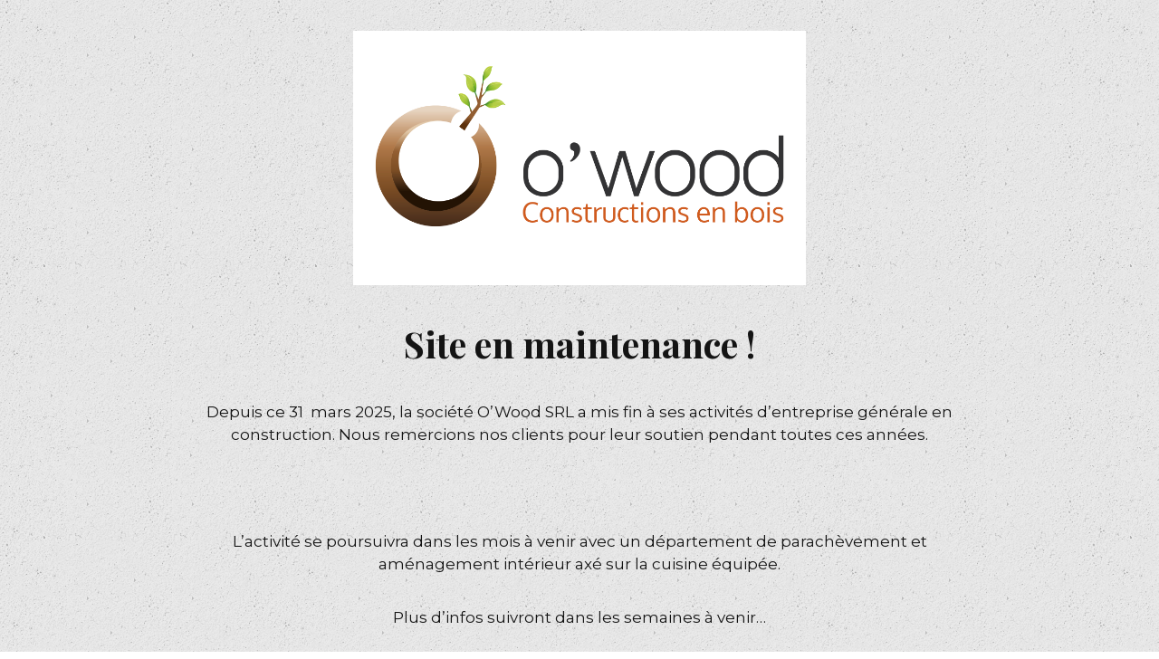

--- FILE ---
content_type: text/html; charset=UTF-8
request_url: https://www.owood.be/faq/une-construction-bois-a-t-elle-plus-de-risques-de-bruler/
body_size: 2674
content:
<!DOCTYPE html>

<html lang="fr-FR" prefix="og: https://ogp.me/ns#">
    <head>
    	<meta charset="UTF-8">
    	<meta name="viewport" content="width=device-width, initial-scale=1">

        <!-- SEO -->
<title>O&#039;Wood</title><meta name="description" content="Constructions en bois"/>
<!-- og meta for facebook, googleplus -->
<meta property="og:title" content="O&#039;Wood"/>
<meta property="og:description" content="Constructions en bois"/>
<meta property="og:url" content="https://www.owood.be"/>
<meta property="og:type" content="website" />
<meta property="og:image" content="https://www.owood.be/wp-content/plugins/cmp-coming-soon-maintenance/img/patterns/noisy.png"/>

<!-- twitter meta -->
<meta name="twitter:card" content="summary_large_image"/>
<meta name="twitter:title" content="O&#039;Wood"/>
<meta name="twitter:description" content="Constructions en bois"/>
<meta name="twitter:url" content="https://www.owood.be"/>
<meta name="twitter:image" content="https://www.owood.be/wp-content/plugins/cmp-coming-soon-maintenance/img/patterns/noisy.png"/>

<link rel="icon" href="https://www.owood.be/wp-content/uploads/2021/02/owood-512x512-1-150x150.png" sizes="32x32" />
<link rel="icon" href="https://www.owood.be/wp-content/uploads/2021/02/owood-512x512-1-300x300.png" sizes="192x192" />
<link rel="apple-touch-icon" href="https://www.owood.be/wp-content/uploads/2021/02/owood-512x512-1-300x300.png" />
<meta name="msapplication-TileImage" content="https://www.owood.be/wp-content/uploads/2021/02/owood-512x512-1-300x300.png" />
<meta name="robots" content="noindex,nofollow" />
<link rel="stylesheet" href="https://www.owood.be/wp-content/plugins/cmp-coming-soon-maintenance/themes/hardwork/style.css?v=4.1.14" type="text/css" media="all">
<link rel="stylesheet" href="https://www.owood.be/wp-content/plugins/cmp-coming-soon-maintenance/css/animate.min.css">
<link href="https://cdnjs.cloudflare.com/ajax/libs/font-awesome/5.14.0/css/all.min.css" rel="stylesheet" >
<link href="https://fonts.googleapis.com/css?family=Playfair+Display:700%7CMontserrat:400,700,400&amp;subset=latin-ext,cyrillic,latin,vietnamese,cyrillic-ext" rel="stylesheet">


        <style>
            body,input {font-family:'Montserrat', 'sans-serif';color:#141414;}
                        a {color:#141414;}
            h1,h2,h3,h4,h5,h6 {font-family:'Playfair Display', 'sans-serif';}
            body {font-size:17px; letter-spacing: 0px; font-weight:400;; }
            h1:not(.text-logo),h2, h3,h4,h5,h6,.text-logo-wrapper {font-size:2.3529411764706em;letter-spacing: 0px; font-weight:700;font-style: normal;; }
            h1 {font-weight:700;font-style: normal;;}
        </style>

        

<style>
    .wp-video {margin: 0 auto;}
    .wp-video-shortcode {max-width: 100%;}
    .grecaptcha-badge {display: none!important;}
    .text-logo {display: inline-block;}
    #gdpr-checkbox {-webkit-appearance: checkbox;-moz-appearance: checkbox;width: initial;height: initial;}
    #counter.expired {display: none; }
    input, button {
        box-shadow: inset 0 0 0 0 !important;
        -webkit-box-shadow: inset 0 0 0 0 !important;
        -webkit-appearance: none;
        outline: none;
    }
</style>



<!-- Background pattern from Subtle Patterns --!>
    </head>


    <body id="body">
        <div id="background-wrapper">

         <div id="background-image" class="pattern" style="background-image:url('https://www.owood.be/wp-content/plugins/cmp-coming-soon-maintenance/img/patterns/noisy.png')"></div><div class="background-overlay solid-color" style="background-color:#0a0a0a;opacity:0"></div>
        </div>

        
        <section class="section section-body">
            <div class="logo-wrapper image"><a href="" style="text-decoration:none"><img src="https://www.owood.be/wp-content/uploads/2021/03/owood-logo-rsg-1920x1080-1.jpg" class="graphic-logo" alt="logo"></a></div><h2 class="cmp-title animated ">Site en maintenance !</h2><p data-pm-slice="1 1 []">Depuis ce 31  mars 2025, la société O’Wood SRL a mis fin à ses activités d’entreprise générale en construction. Nous remercions nos clients pour leur soutien pendant toutes ces années.</p>
<p>&nbsp;</p>
<p>L’activité se poursuivra dans les mois à venir avec un département de parachèvement et aménagement intérieur axé sur la cuisine équipée.</p>
<p>Plus d’infos suivront dans les semaines à venir…</p>
<p>Merci pour votre compréhension.</p>
<p>&nbsp;</p>
<p>Frédéric Limet</p>
         
         </section>
        
    <!-- Fade in background image after load -->
    <script>
        window.addEventListener("load",function(event) {
            init();
        });

        function init(){

            var image = document.getElementById('background-image');
            var body = document.getElementById('body');
            
            if ( image === null ) {
                image = document.getElementById('body');
            } 

            if ( image != null ) {
                if ( image.className !== 'image-unsplash') {
                    image.classList.add('loaded');
                    body.classList.add('loaded');
                }
            }

                    }
    </script>

    
    <script>
        /* Subscribe form script */
        var ajaxWpUrl = 'https://www.owood.be/wp-admin/admin-ajax.php';
        var {pathname} = new URL(ajaxWpUrl);
        var ajaxurl = `${location.protocol}//${location.hostname}${pathname}`;
        var security = '729fa47306';
        var msg = '';
        subForm = function( form, resultElement, emailInput, firstnameInput, lastnameInput, token = '' ) {
            if ( emailInput.value !== '' ) {
                const firstname = firstnameInput === null ? '' : firstnameInput.value;
                const lastname = lastnameInput === null ? '' : lastnameInput.value;

                fetch( ajaxurl, {
                    method: 'POST',
                    headers: {
                        'Content-Type': 'application/x-www-form-urlencoded; charset=utf-8',
                        'Access-Control-Allow-Origin': '*',
                    },
                    body: `action=niteo_subscribe&ajax=true&form_honeypot=&email=${ encodeURIComponent(emailInput.value) }&firstname=${ encodeURIComponent(firstname) }&lastname=${ encodeURIComponent(lastname) }&security=${ security }&token=${ token }`,
                    credentials: 'same-origin'
                } )
                .then( (res) => {
                    return res.json();
                } )
                .then( (data) => {
                    resultElement.innerHTML = data.message; // Display the result inside result element.
                    form.classList.add('-subscribed');
                    if (data.status == 1) {
                        form.classList.remove('-subscribe-failed');
                        form.classList.add('-subscribe-successful');
                        emailInput.value = '';
                        firstnameInput ? firstnameInput.value = '' : null;
                        lastnameInput ? lastnameInput.value = '' : null;
                        
                    } else {
                        form.classList.add('-subscribe-failed');
                    }
                } )
                .catch(function(error) { console.log(error.message); });

            } else {
                resultElement.innerHTML = 'Oops! Email is empty.';
            }
        }
    </script>

<!-- Build by CMP – Coming Soon Maintenance Plugin by NiteoThemes -->
<!-- Visit plugin page https://wordpress.org/plugins/cmp-coming-soon-maintenance/ -->
<!-- More CMP Themes on https://niteothemes.com -->
    </body>

</html>
